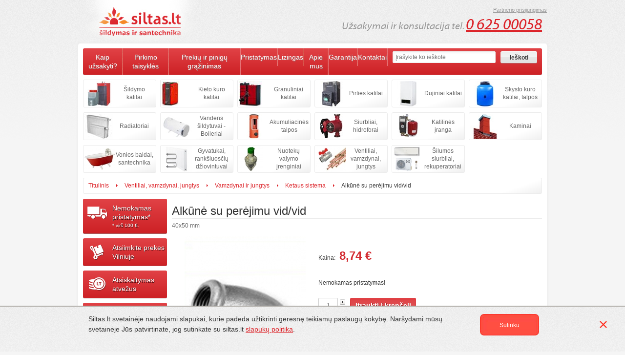

--- FILE ---
content_type: text/html;charset=UTF-8
request_url: https://www.siltas.lt/vamzdynai-ir-jungtys/alkune-su-perejimu-vidvid-20085.html
body_size: 6417
content:
<!DOCTYPE html>
<html lang="lt">
<head>
	<meta charset="utf-8">
	<title>Ketaus Alkūnė su perėjimu vid/vid 40x50 mm | Šiltas.lt</title>
	<link rel="manifest" href="/manifest.json" />
	<meta name="theme-color" content="#DC2127"/>
	<base href="https://www.siltas.lt/" target="_self">

    <!-- Google Tag Manager -->
    <script>(function(w,d,s,l,i){w[l]=w[l]||[];w[l].push({'gtm.start':
                new Date().getTime(),event:'gtm.js'});var f=d.getElementsByTagName(s)[0],
            j=d.createElement(s),dl=l!='dataLayer'?'&l='+l:'';j.async=true;j.src=
            'https://www.googletagmanager.com/gtm.js?id='+i+dl;f.parentNode.insertBefore(j,f);
        })(window,document,'script','dataLayer','GTM-KNHRBD9');</script>
    <!-- End Google Tag Manager -->

	<meta name="description" content="Ketaus jungiamosios dalys yra geležies bei anglies lydinio gaminys. Ketus yra atsparus aukštoms temperatūroms, dideliam slėgiui, deformacijo">
	<meta name="author" content="Business Source">
	<meta name="viewport" content="width=device-width, initial-scale=1, maximum-scale=1">
	
	<meta property="og:title" content="Ketaus Alkūnė su perėjimu vid/vid 40x50 mm | Šiltas.lt" />
    <meta property="og:description" content="Ketaus jungiamosios dalys yra geležies bei anglies lydinio gaminys. Ketus yra atsparus aukštoms temperatūroms, dideliam slėgiui, deformacijo" />
	<meta property="og:type" content="webpage" />
    <!--<meta property="og:url" content="www.siltas.lt/" />-->
    <meta property="og:site_name" content="Siltas.lt" />
	<meta property="og:image" content="https://www.siltas.lt/client/images/logo.png" />

	<link rel="stylesheet" href="client/stylesheets/base.css?ver=1.0.5">
	<link rel="stylesheet" href="client/stylesheets/skeleton.css?ver=1.0.5">
	<link rel="stylesheet" href="client/stylesheets/layout.css?ver=1.0.5">
	
	<!--[if lt IE 9]>
			<script src="http://html5shim.googlecode.com/svn/trunk/html5.js"></script>
		<![endif]-->
	
	<link rel="shortcut icon" href="client/images/favicon.ico">
	<link rel="apple-touch-icon" href="client/images/apple-touch-icon.png">
	<link rel="apple-touch-icon" sizes="72x72" href="client/images/apple-touch-icon-72x72.png">
	<link rel="apple-touch-icon" sizes="114x114" href="client/images/apple-touch-icon-114x114.png">
	
	<script type="text/javascript" src="https://ajax.googleapis.com/ajax/libs/jquery/1.7.2/jquery.min.js"></script>
	<script type="text/javascript" src="https://ajax.googleapis.com/ajax/libs/jqueryui/1.8.18/jquery-ui.min.js"></script>
	
	<script type="text/javascript" src="client/scripts/suggest.js"></script>
	<script type="text/javascript" src="client/scripts/scripts.js"></script>
	<script type="text/javascript" src="client/scripts/jquery.cluetip.all.min.js"></script>
	<script type="text/javascript" src="client/scripts/lightbox.js"></script>
	<script type="text/javascript" src="client/scripts/jquery.cookie.js"></script>
	
	<script type="text/javascript">
	$(function() {
		$('a.gallery').lightBox();
	}); 
	</script>
    <style>
        .matrix {max-width: calc(100% - 10px);overflow: auto;display: block;}
        @media (max-width: 420px) {
            .good-block-related-table td.good-block-related-td {
                display: block;
            }
        }
    </style>
    <meta name="google-site-verification" content="puAWm09xH9kEJN-yX7jrmTS3d41dmw_cm52mqv1hlFg" />
</head><body>
<!-- Google Tag Manager (noscript) -->
<noscript><iframe src="https://www.googletagmanager.com/ns.html?id=GTM-KNHRBD9"
                  height="0" width="0" style="display:none;visibility:hidden"></iframe></noscript>
<!-- End Google Tag Manager (noscript) -->
<header>
  <div class="container top-shaddow">
      <a href="#" class="burger__button" id="burger-button">
          <span class="burger__button__icon"></span>
      </a>
    <div class="five columns logo"><a href="/" title="Šiltas.lt"><img src="client/images/logo.png" width="240" height="88" alt=""></a></div>
      <div class="eleven columns tel">
      <p class="tel">
          <i class="phone-text">Užsakymai ir konsultacija tel. <br class="hide-browser"></i>
          <span><a href="tel:0 625 00058">0 625 00058</a></span>      </p>
    </div>
      <div class="partner_menu">
	<a href="javascript:showPartnersMenuForm();" id="partners_link" >Partnerio prisijungimas</a>
    <form method="post" action="/index.php" id="partners_form" style="display:none;">
		        <input type="hidden" name="customerportal_action" value="login" />
		
		<input type="text" name="login" id="login" placeholder="Prisijungimo vardas" />
		
		<input type="password" name="password" id="password" placeholder="Slaptažodis" />
		<input type="submit" name="submit" value="Prisijungti" class="submit_btn" />
	</form>
</div>	
<script type="text/javascript">
function showPartnersMenuForm(){
	$("#partners_link").hide();
	$("#partners_form").show();
}
</script>      <div class="cart-btn show-mobile-only">
                    <a href="prekiu-krepselis-114.html">
              <img src="client/images/cart.png" style="float:left;" alt="Cart" />
          </a>
      </div>
  </div>
</header><div class="container content">
	<div class="container half-bottom burger main-mobile-navigation show-mobile-only">
    <div class="sixteen columns orange burger__wrapper">
        <div class="menu column hide-mobile">
            <ul class="nav">
                <li><a href="/" class="first">Titulinis</a></li>
                                <li><a href="prekiu-krepselis-114.html">Krepšelis (0)</a></li>
                <li><a href="javascript:document.body.classList.add('open-partners-login');burger.classList.remove('open');document.body.classList.remove('open-main-mobile-navigation');showPartnersMenuForm();">Partnerio prisijungimas</a></li>
                <li><a href="javascript:document.body.classList.add('open-categories-menu');document.body.classList.remove('open-main-mobile-navigation');burger.classList.remove('open');" onclick="">Prekės &rsaquo;</a></li>
                <li><a href="javascript:document.body.classList.add('open-information-menu');">Informacija &rsaquo;</a></li>

            </ul>
        </div>
    </div>
</div>
<div class="container half-bottom burger information-menu">
	<div class="sixteen columns orange burger__wrapper">
	  <div class="menu column hide-mobile">
	    <ul class="nav remove-bottom">
		    					<li><a href="kaip-uzsakyti-2.html" class="" title="">Kaip užsakyti?</a></li>
								<li><a href="pirkimo-taisykles-34270.html" class="" title="">Pirkimo taisyklės</a></li>
								<li><a href="prekiu-ir-pinigu-grazinimas-34269.html" class="" title="">Prekių ir pinigų grąžinimas</a></li>
								<li><a href="pristatymas-3.html" class="" title="">Pristatymas</a></li>
								<li><a href="lizingas-4.html" class="" title="">Lizingas</a></li>
								<li><a href="apie-mus-5.html" class="" title="">Apie mus</a></li>
								<li><a href="garantija-6.html" class="" title="">Garantija</a></li>
								<li><a href="kontaktai-7.html" class="" title="">Kontaktai</a></li>
				    </ul>
	  </div>
	  <div class="search column">
	  	<form method="get" action="index.php">
		    <!--input name="" id="search" type="text" placeholder="Įrašykite ko ieškote" class="search_input" value=""-->
		    
		    <input field="search" suggest_module="products" id="search" name="search" value="" suggest_action="products.suggest_quick" suggest="yes" type="text" class="search_input" autocomplete="off" placeholder="Įrašykite ko ieškote" >
		    
		    <!--a href="javascript:void(0);" onclick="location.href='index.php?search='+$('#search').val()+'&id=184'" class="search_btn">Ieškoti</a-->
		    <input type="submit" value="Ieškoti" class="search_btn" />
		    <input type="hidden" name="id" value="184"/>
		    <div id="suggest_div" style="display: none;"></div>
	    </form>
	  </div>
	</div>
</div>
<script type="text/javascript">
function suggest_callback( obj ){
	if( obj ){
//		$('#search').val( obj.name );
		location.href='index.php?search='+encodeURIComponent(obj.suggest_name)+'&id=184'
	}
}
var burger = document.getElementById("burger-button");

burger.addEventListener("click", (e) => {
    e.preventDefault();
document.body.classList.toggle('open-main-mobile-navigation');
document.body.classList.remove('open-categories-menu');
document.body.classList.remove('open-information-menu');
document.body.classList.remove('open-partners-login');
burger.classList.toggle("open");
});
</script>  
  	<div class="container choose_container hide-mobile categories-menu">
    <div class="close-button" onclick="document.body.classList.remove('open-categories-menu');"></div>
<div class="container list_container">
<div class="choose columns"><a href="katilai-30.html" style="background:url(get.php?i.76:w.62:h.52:v.1) no-repeat 2px center">Šildymo katilai</a></div>	<div class="choose columns"><a href="kieto-kuro-katilai-181.html" style="background:url('get.php?i.34663:w.62:h.52:v.1') no-repeat 2px center">Kieto kuro katilai</a></div>
	<div class="choose columns"><a href="granuliniai-katilai-181.html" style="background:url('get.php?i.34664:w.62:h.52:v.1') no-repeat 2px center">Granuliniai katilai</a></div>
	<div class="choose columns"><a href="pirties-katilai-181.html" style="background:url('get.php?i.21878:w.62:h.52:v.1') no-repeat 2px center">Pirties katilai</a></div>
	<div class="choose columns"><a href="dujiniai-katilai-181.html" style="background:url('get.php?i.21879:w.62:h.52:v.1') no-repeat 2px center">Dujiniai katilai</a></div>
	<div class="choose columns"><a href="skysto-kuro-katilai-181.html" style="background:url('get.php?i.21881:w.62:h.52:v.1') no-repeat 2px center">Skysto kuro katilai, talpos</a></div>



	<div class="choose columns"><a href="radiatoriai-181.html" style="background:url('get.php?i.24863:w.62:h.52:v.1') no-repeat 2px center">Radiatoriai</a></div>
	<div class="choose columns"><a href="vandens-sildytuvai-30.html" style="background:url('get.php?i.80:w.62:h.52:v.1') no-repeat 2px center">Vandens šildytuvai - Boileriai</a></div>
	<div class="choose columns"><a href="akumuliacines-talpos-30.html" style="background:url('get.php?i.78:w.62:h.52:v.1') no-repeat 2px center">Akumuliacinės talpos</a></div>
	<div class="choose columns"><a href="siurbliai-hidroforai-30.html" style="background:url('get.php?i.81:w.62:h.52:v.1') no-repeat 2px center">Siurbliai, hidroforai</a></div>
	<div class="choose columns"><a href="katilines-iranga-30.html" style="background:url('get.php?i.82:w.62:h.52:v.1') no-repeat 2px center">Katilinės įranga</a></div>
	<div class="choose columns"><a href="kaminai-30.html" style="background:url('get.php?i.83:w.62:h.52:v.1') no-repeat 2px center">Kaminai</a></div>
	<div class="choose columns"><a href="vonios-santechnika-30.html" style="background:url('get.php?i.768:w.62:h.52:v.1') no-repeat 2px center">Vonios baldai, santechnika</a></div>
	<div class="choose columns"><a href="dziovintuvai-30.html" style="background:url('get.php?i.3451:w.62:h.52:v.1') no-repeat 2px center">Gyvatukai, rankšluosčių džiovintuvai</a></div>
	<div class="choose columns"><a href="nuoteku-irenginiai-30.html" style="background:url('get.php?i.516:w.62:h.52:v.1') no-repeat 2px center">Nuotekų valymo įrenginiai</a></div>
	<div class="choose columns"><a href="ventiliai-vamzdynai-jungtys-30.html" style="background:url('get.php?i.3453:w.62:h.52:v.1') no-repeat 2px center">Ventiliai, vamzdynai, jungtys</a></div>
	<div class="choose columns"><a href="kondicionieriai-rekuperatoriai-30.html" style="background:url('get.php?i.514:w.62:h.52:v.1') no-repeat 2px center">Šilumos siurbliai, rekuperatoriai</a></div>
  </div>
</div>  <div class="container">
	  <div class="sixteen columns path">
  <a href="https://www.siltas.lt/">Titulinis</a><span class='arrow'></span><a href="https://www.siltas.lt/ventiliai-vamzdynai-jungtys-30.html">Ventiliai, vamzdynai, jungtys</a><span class='arrow'></span><a href="https://www.siltas.lt/vamzdynai-ir-jungtys-181.html">Vamzdynai ir jungtys</a><span class='arrow'></span><a href="https://www.siltas.lt/vamzdynai-ir-jungtys/ketaus-sistema-28.html">Ketaus sistema</a><span class='arrow'></span><span class='active'>Alkūnė su perėjimu vid/vid</span>  </div>
</div>
<div class="container content_container">
  <div class="column side hide-mobile">
		<a href="pristatymas-3.html" class="promotion-block-side red half-bottom hide-mobile extra-side truck">
	    Nemokamas<br />pristatymas*
        <p class="low-price_only_small">* virš 100 ‎€.</p>
	</a>
	<a href="pristatymas-3.html" class="promotion-block-side red half-bottom hide-mobile extra-side cargo">
	  Atsiimkite prekes<br />Vilniuje
	</a>    
	<a href="atsiskaitymas-2212.html" class="promotion-block-side red half-bottom hide-mobile extra-side money">
	  Atsiskaitymas<br />atvežus
	</a>
	<a href="akcija-2213.html" class="promotion-block-side red half-bottom hide-mobile extra-side exclamation">
	  Akcija galioja iki:<br /><span>2026.01.31</span>
	</a>    

		<!--div class="promotion-block-side grey half-bottom">
	  <!--div class="cart-side">
	    <p>Jus neturite prekių<br>
	      savo krepšelyje.</p>
	  </div>
	</div-->
		
	<div style='width:padding:40px 0 40px 10px;' class="promotion-block-side	half-bottom hide-mobile exclamation">
    <img src="/img/dangucentras.png"/>
       </div>  

    


		<script type="text/javascript">

		function filterForm_202(){
			manufacturers = '[';
			prefix = '';
			
			$(".checkbox_manufacturer_202").each( function(){
			
				if( $(this).is(':checked') ){
					manufacturers += prefix + $(this).val();
					prefix = ',';
				}
			
			});
			
			manufacturers += ']';
			
			extra_params = '';
						
			location.href = 'index.php?id=28&category_id=202&client_ids='+manufacturers+extra_params;
		}
		
		</script>
		
			<h4>Gamintojas</h4>
		    <ul class="half-bottom product-element">
		      					<li>
		        		<input class="checkbox_manufacturer_202" type="checkbox" value="24707">
		        		<a href="vamzdynai-ir-jungtys/daugiasluoksnis-vamzdis-28.html">Daugiasluoksnis vamzdis</a>
		        	</li>
		      					<li>
		        		<input class="checkbox_manufacturer_202" type="checkbox" value="203">
		        		<a href="vamzdynai-ir-jungtys/verziama-sistema-28.html">Veržiama sistema</a>
		        	</li>
		      					<li>
		        		<input class="checkbox_manufacturer_202" type="checkbox" value="204">
		        		<a href="vamzdynai-ir-jungtys/presuojama-sistema-28.html">Presuojama sistema</a>
		        	</li>
		      					<li>
		        		<input class="checkbox_manufacturer_202" type="checkbox" value="205">
		        		<a href="vamzdynai-ir-jungtys/vario-sistema-28.html">Vario sistema</a>
		        	</li>
		      					<li>
		        		<input class="checkbox_manufacturer_202" type="checkbox" value="206">
		        		<a href="vamzdynai-ir-jungtys/kanalizacijos-sistema-28.html">Kanalizacijos sistema</a>
		        	</li>
		      					<li>
		        		<input class="checkbox_manufacturer_202" type="checkbox" value="207">
		        		<a href="vamzdynai-ir-jungtys/ketaus-sistema-28.html">Ketaus sistema</a>
		        	</li>
		      					<li>
		        		<input class="checkbox_manufacturer_202" type="checkbox" value="208">
		        		<a href="vamzdynai-ir-jungtys/ppr-vandentiekio-sist-28.html">PPR plastikinio vamzdyno sistema</a>
		        	</li>
		      					<li>
		        		<input class="checkbox_manufacturer_202" type="checkbox" value="209">
		        		<a href="vamzdynai-ir-jungtys/zalvarines-jugtys-28.html">Žalvarinės jungtys (fitingai)</a>
		        	</li>
		      					<li>
		        		<input class="checkbox_manufacturer_202" type="checkbox" value="210">
		        		<a href="vamzdynai-ir-jungtys/lauko-vandentiekio-sistema-28.html">Lauko vandentiekio sistema</a>
		        	</li>
		      					<li>
		        		<input class="checkbox_manufacturer_202" type="checkbox" value="211">
		        		<a href="vamzdynai-ir-jungtys/drenazo-sistema-28.html">Drenažo sistema</a>
		        	</li>
		      		    </ul>
		    
		    <a href="javascript:void(0);" onclick="filterForm_202();" class="filter">Filtruoti</a>
		    <hr class="half-bottom">
		    
		    	
	
  </div>
  <div itemscope itemtype="http://schema.org/Product" class="column good half-bottom">
   <h1 itemprop="name" class="hide-mobile">Alkūnė su perėjimu vid/vid</h1>
   <p itemprop="description" class="short_desc half-bottom hide-mobile">40x50 mm</p>    
    
    	
    
    <div class="clearfix">
                <a href="https://www.siltas.lt/images/20075/800/600/alkune-su-perejimu-ketus-jpg" class="good_image gallery" title="Alkūnė su perėjimu vid/vid">
            <img itemprop="image" src="https://www.siltas.lt/images/20075/248/374/alkune-su-perejimu-ketus-jpg" alt="Alkūnė su perėjimu vid/vid">
        </a>
                        <div class="good_info add-bottom">
            <div itemprop="offers" itemscope itemtype="http://schema.org/Offer" class="price_cont half-bottom">Kaina: <span itemprop="price" class="price"><span>8,74</span>&nbsp;€</span></div>
                        <p class="delivery">              Nemokamas pristatymas!</p>
                        <input type="text" maxlength="3" value="1" onfocus="if (this.value=='1') this.value=''" onblur="if (this.value=='') this.value='1'" class="quantity" id="quantity" />
            <div class="plusminus">
                <a href="javascript:void(0);" onclick="addOneQuantity('quantity');"><img src="client/images/plus.png" /></a>
                <a href="javascript:void(0);" onclick="removeOneQuantity('quantity');"><img src="client/images/minus.png" /></a>
            </div>
            <a href="javascript:void(0);" onclick="location.href='https://www.siltas.lt/index.php?action=add-and-refresh&amp;product_id=20085&amp;quantity='+$('#quantity').val();" class="good_addcart" rel="nofollow">Įtraukti į krepšelį</a>
        </div>                      
      
        
        
  </div>
    
            <h2>Aprašymas:</h2>
        <div class="description add-bottom clearfix">
          <p style="text-align: justify;">Ketaus jungiamosios dalys yra geležies bei anglies lydinio gaminys. Ketus yra atsparus auk&scaron;toms temperatūroms, dideliam slėgiui, deformacijoms, korozijai ir yra ilgaamžis, todėl ketaus jungiamosios dalys daugiausia naudojamos katilinėse bei ten, kur siekiama patvaraus bei patikimo sujungimo.</p>        </div>
		
    					
    <h2>Techniniai parametrai:</h2>
        <div class="description add-bottom">
      <table>
      	    		<tr>
            	<th scope="row">Diametras:</th>
            	<td>
            		            		40x50 mm </td>
          	</tr>
    	    		<tr>
            	<th scope="row">Sriegis:</th>
            	<td>
            		            		Vidus/vidus </td>
          	</tr>
    	    		<tr>
            	<th scope="row">Medžiaga:</th>
            	<td>
            		            		Ketus </td>
          	</tr>
    	      </table>
          </div>
				

            <h2 class="half-bottom hide-mobile">Susijusios prekės:</h2>
        <div class="column releated-block hide-mobile">
      <a href="vamzdynai-ir-jungtys/sandarinimo-pasta-unipak-16867.html" class="logo_image" style="background:url('https://www.siltas.lt/images/16871/110/90/unipu-jpg') no-repeat center center"></a>
      <h3><a href="vamzdynai-ir-jungtys/sandarinimo-pasta-unipak-16867.html">Sandarinimo pasta „Unipak“</a></h3>
      <p class="short_desc remove-bottom">250g</p>
      <div class="price_cont half-bottom"><span class="price">3,99 ‎€</span><span class="old_price">4,34 ‎€</span></div>
      <a href="javascript:void(0);" onclick="location.href='https://www.siltas.lt/index.php?action=add-and-refresh&amp;product_id=16867&amp;quantity='+$('#quantity_16867').val();" class="releated_addcart" rel="nofollow"></a>
      <div class="plusminus_releated">
                            <a href="javascript:void(0);" onclick="addOneQuantity('quantity_16867');"><img src="client/images/plus.png" /></a>
                            <a href="javascript:void(0);" onclick="removeOneQuantity('quantity_16867');"><img src="client/images/minus.png" /></a>
      </div>
      <input type="text" maxlength="3" value="1" onfocus="if (this.value=='1') this.value=''" onblur="if (this.value=='') this.value='1'" class="quantity_releated" id="quantity_16867">
    </div>
        <div class="column releated-block hide-mobile">
      <a href="vamzdynai-ir-jungtys/linines-pakulos-unipak-19939.html" class="logo_image" style="background:url('https://www.siltas.lt/images/19941/110/90/linai-jpg') no-repeat center center"></a>
      <h3><a href="vamzdynai-ir-jungtys/linines-pakulos-unipak-19939.html">Lininės pakulos (UNIPAK)</a></h3>
      <p class="short_desc remove-bottom">100 g</p>
      <div class="price_cont half-bottom"><span class="price">0,90 ‎€</span><span class="old_price">1,16 ‎€</span></div>
      <a href="javascript:void(0);" onclick="location.href='https://www.siltas.lt/index.php?action=add-and-refresh&amp;product_id=19939&amp;quantity='+$('#quantity_19939').val();" class="releated_addcart" rel="nofollow"></a>
      <div class="plusminus_releated">
                            <a href="javascript:void(0);" onclick="addOneQuantity('quantity_19939');"><img src="client/images/plus.png" /></a>
                            <a href="javascript:void(0);" onclick="removeOneQuantity('quantity_19939');"><img src="client/images/minus.png" /></a>
      </div>
      <input type="text" maxlength="3" value="1" onfocus="if (this.value=='1') this.value=''" onblur="if (this.value=='') this.value='1'" class="quantity_releated" id="quantity_19939">
    </div>
        <div class="column releated-block hide-mobile">
      <a href="vamzdynai-ir-jungtys/vamzdis-juodas-19937.html" class="logo_image" style="background:url('https://www.siltas.lt/images/19753/110/90/plieniniai-vamzdziai-jpg') no-repeat center center"></a>
      <h3><a href="vamzdynai-ir-jungtys/vamzdis-juodas-19937.html">Vamzdis juodas</a></h3>
      <p class="short_desc remove-bottom">40</p>
      <div class="price_cont half-bottom"><span class="price">5,15 ‎€</span><span class="old_price">0,00 ‎€</span></div>
      <a href="javascript:void(0);" onclick="location.href='https://www.siltas.lt/index.php?action=add-and-refresh&amp;product_id=19937&amp;quantity='+$('#quantity_19937').val();" class="releated_addcart" rel="nofollow"></a>
      <div class="plusminus_releated">
                            <a href="javascript:void(0);" onclick="addOneQuantity('quantity_19937');"><img src="client/images/plus.png" /></a>
                            <a href="javascript:void(0);" onclick="removeOneQuantity('quantity_19937');"><img src="client/images/minus.png" /></a>
      </div>
      <input type="text" maxlength="3" value="1" onfocus="if (this.value=='1') this.value=''" onblur="if (this.value=='') this.value='1'" class="quantity_releated" id="quantity_19937">
    </div>
        <div class="column releated-block hide-mobile">
      <a href="vamzdynai-ir-jungtys/vamzdis-juodas-19938.html" class="logo_image" style="background:url('https://www.siltas.lt/images/19753/110/90/plieniniai-vamzdziai-jpg') no-repeat center center"></a>
      <h3><a href="vamzdynai-ir-jungtys/vamzdis-juodas-19938.html">Vamzdis juodas</a></h3>
      <p class="short_desc remove-bottom">50</p>
      <div class="price_cont half-bottom"><span class="price">8,27 ‎€</span><span class="old_price">0,00 ‎€</span></div>
      <a href="javascript:void(0);" onclick="location.href='https://www.siltas.lt/index.php?action=add-and-refresh&amp;product_id=19938&amp;quantity='+$('#quantity_19938').val();" class="releated_addcart" rel="nofollow"></a>
      <div class="plusminus_releated">
                            <a href="javascript:void(0);" onclick="addOneQuantity('quantity_19938');"><img src="client/images/plus.png" /></a>
                            <a href="javascript:void(0);" onclick="removeOneQuantity('quantity_19938');"><img src="client/images/minus.png" /></a>
      </div>
      <input type="text" maxlength="3" value="1" onfocus="if (this.value=='1') this.value=''" onblur="if (this.value=='') this.value='1'" class="quantity_releated" id="quantity_19938">
    </div>
      </div>
</div>  <div class="container">
    <div class="sixteen columns nav-bottom">
    			<a href="atsiskaitymas-2212.html" class="first" title="Atsiskaitymas">Atsiskaitymas</a>
				<a href="kaip-uzsakyti-2.html" class="" title="Kaip užsakyti?">Kaip užsakyti?</a>
				<a href="pirkimo-taisykles-34270.html" class="" title="Pirkimo taisyklės">Pirkimo taisyklės</a>
				<a href="prekiu-ir-pinigu-grazinimas-34269.html" class="" title="Prekių ir pinigų grąžinimas">Prekių ir pinigų grąžinimas</a>
				<a href="pristatymas-3.html" class="" title="Pristatymas">Pristatymas</a>
				<a href="lizingas-4.html" class="" title="Lizingas">Lizingas</a>
				<a href="apie-mus-5.html" class="" title="Apie mus">Apie mus</a>
				<a href="garantija-6.html" class="" title="Garantija">Garantija</a>
				<a href="kontaktai-7.html" class="" title="Kontaktai">Kontaktai</a>
				<a href="akcija-2213.html" class="" title="Akcija">Akcija</a>
				<a href="granuliniai-katilai-ir-ju-ypatybes-22792.html" class="" title="Granuliniai katilai ir jų ypatybės">Granuliniai katilai ir jų ypatybės</a>
				<a href="katilai-ir-zymiausi-ju-gamintojai-22793.html" class="" title="Katilai ir žymiausi jų gamintojai">Katilai ir žymiausi jų gamintojai</a>
				<a href="kieto-kuro-katilai-ir-kietasis-kuras-22794.html" class="" title="Kieto kuro katilai ir kietasis kuras">Kieto kuro katilai ir kietasis kuras</a>
				<a href="sildymo-katilai-kaip-issirinkti-22795.html" class="" title="Šildymo katilai. Kaip išsirinkti?">Šildymo katilai. Kaip išsirinkti?</a>
				<a href="privatumo-politika-23314.html" class="" title="Privatumo politika">Privatumo politika</a>
	  </div>
</div>  
</div>
<footer>
  <div class="container footer">
    <div class="eight columns">
      <p>© 2026 Visos teisės saugomos UAB "Visi katilai" <a href="mailto:info@siltas.lt">info@siltas.lt</a></p>
    </div>
  </div>
    <div class="cookies-policy" id="cookieBar" style="display: block;">
	<div class="wrapper-bottom">
		<p>Siltas.lt svetainėje naudojami slapukai, kurie padeda užtikrinti geresnę teikiamų paslaugų kokybę. Naršydami mūsų svetainėje Jūs patvirtinate, jog sutinkate su siltas.lt <a href="https://www.siltas.lt/privatumo-politika-23314.html">slapukų politika</a>.</p>
		<a class="cookies-agree" title="Sutinku su siltas.lt slapukų politika" onclick="agreeCookiePolicy();"><span>Sutinku</span></a>
	</div>
	<a href="#" class="cookies-close" title="Uždaryti" onclick="closeCookieBar();return false;"></a>
    <script>
        function closeCookieBar(){$('#cookieBar').fadeOut();}
        function agreeCookiePolicy(){$.ajax({url: "/set_cookie.php"}).done(function(){$('#cookieBar').fadeOut();});}
    </script>
  </div>
</footer>
<script type="text/javascript">
    if('serviceWorker' in navigator) {
        navigator.serviceWorker.register('/sw.js');
    }
</script></body>
</html>

--- FILE ---
content_type: text/css
request_url: https://www.siltas.lt/client/stylesheets/base.css?ver=1.0.5
body_size: 3533
content:
/* #Reset & Basics
================================================== */
html, body, div, span, applet, object, iframe, h1, h2, h3, h4, h5, h6, p, blockquote, pre, a, abbr, acronym, address, big, cite, code, del, dfn, em, img, ins, kbd, q, s, samp, small, strike, strong, sub, sup, tt, var, b, u, i, center, dl, dt, dd, ol, ul, li, fieldset, form, label, legend, table, caption, tbody, tfoot, thead, tr, th, td, article, aside, canvas, details, embed, figure, figcaption, footer, header, hgroup, menu, nav, output, ruby, section, summary, time, mark, audio, video {
	margin: 0;
	padding: 0;
	border: 0;
	font-size: 100%;
	font: inherit;
	vertical-align: baseline;
}
article, aside, details, figcaption, figure, footer, header, hgroup, menu, nav, section {
	display: block;
}
body {
	line-height: 1;
}
ol, ul {
	list-style: none;
}
blockquote, q {
	quotes: none;
}
blockquote:before, blockquote:after,  q:before, q:after {
	content: '';
	content: none;
}
table {
	border-collapse: collapse;
	border-spacing: 0;
}
/* #Basic Styles
================================================== */
body {
	background: url(../images/bg.png) repeat-x #F5F5F5 center top;
	font: 12px/21px Arial, Helvetica, sans-serif;
	color: #333;
	-webkit-font-smoothing: antialiased; /* Fix for webkit rendering */
	-webkit-text-size-adjust: 100%;
}
/* #Typography
================================================== */
h1, h2, h3, h4, h5, h6 {
	color: #333;
	font-family: Arial, Helvetica, sans-serif;
	font-weight: normal;
}
h1 a, h2 a, h3 a, h4 a, h5 a, h6 a {
	font-weight: inherit;
}
h1 {
	font-size: 46px;
	line-height: 50px;
	margin-bottom: 14px;
}
h2 {
	font-size: 35px;
	line-height: 40px;
	margin-bottom: 10px;
}
h3 {
	font-size: 28px;
	line-height: 34px;
	margin-bottom: 8px;
}
h4 {
	font-size: 21px;
	line-height: 30px;
	margin-bottom: 4px;
}
h5 {
	font-size: 17px;
	line-height: 24px;
}
h6 {
	font-size: 14px;
	line-height: 21px;
}
.subheader {
	color: #777;
}
p {
	margin: 0 0 20px 0;
}
p img {
	margin: 0;
}
p.lead {
	font-size: 21px;
	line-height: 27px;
	color: #777;
}
em {
	font-style: italic;
}
strong {
	font-weight: bold;
}
small {
	font-size: 80%;
}
/*	Blockquotes  */
blockquote, blockquote p {
	font-size: 17px;
	line-height: 24px;
	color: #777;
	font-style: italic;
}
blockquote {
	margin: 0 0 20px;
	padding: 9px 20px 0 19px;
	border-left: 1px solid #ddd;
}
blockquote cite {
	display: block;
	font-size: 12px;
	color: #555;
}
blockquote cite:before {
	content: "\2014 \0020";
}
blockquote cite a, blockquote cite a:visited, blockquote cite a:visited {
	color: #555;
}
hr {
	border: solid #ddd;
	border-width: 1px 0 0;
	clear: both;
	margin: 10px 0 30px;
	height: 0;
}
/* #Links
================================================== */
a, a:visited {
	color: #DC2127;
	text-decoration: underline;
	outline: 0;
}
a:hover, a:focus {
	color: #DC2127;
}
p a, p a:visited {
	line-height: inherit;
}
/* #Lists
================================================== */
ul, ol {
	margin-bottom: 20px;
}
ul {
	list-style: none outside;
}
ol {
	list-style: decimal;
}
ol, ul.square, ul.circle, ul.disc {
	margin-left: 30px;
}
ul.square {
	list-style: square outside;
}
ul.circle {
	list-style: circle outside;
}
ul.disc {
	list-style: disc outside;
}
ul ul, ul ol,  ol ol, ol ul {
	margin: 4px 0 5px 30px;
	font-size: 90%;
}
ul ul li, ul ol li,  ol ol li, ol ul li {
	margin-bottom: 6px;
}
li {
	line-height: 18px;
	margin-bottom: 12px;
}
ul.large li {
	line-height: 21px;
}
li p {
	line-height: 21px;
}
/* #Images
================================================== */

img.scale-with-grid {
	max-width: 100%;
	height: auto;
}
/* #Buttons
================================================== */

.button,  button,  input[type="submit"],  input[type="reset"],  input[type="button"] {
	background: #eee; /* Old browsers */
	background: #eee -moz-linear-gradient(top, rgba(255,255,255,.2) 0%, rgba(0,0,0,.2) 100%); /* FF3.6+ */
	background: #eee -webkit-gradient(linear, left top, left bottom, color-stop(0%, rgba(255,255,255,.2)), color-stop(100%, rgba(0,0,0,.2))); /* Chrome,Safari4+ */
	background: #eee -webkit-linear-gradient(top, rgba(255,255,255,.2) 0%, rgba(0,0,0,.2) 100%); /* Chrome10+,Safari5.1+ */
	background: #eee -o-linear-gradient(top, rgba(255,255,255,.2) 0%, rgba(0,0,0,.2) 100%); /* Opera11.10+ */
	background: #eee -ms-linear-gradient(top, rgba(255,255,255,.2) 0%, rgba(0,0,0,.2) 100%); /* IE10+ */
	background: #eee linear-gradient(top, rgba(255,255,255,.2) 0%, rgba(0,0,0,.2) 100%); /* W3C */
	border: 1px solid #aaa;
	border-top: 1px solid #ccc;
	border-left: 1px solid #ccc;
	-moz-border-radius: 3px;
	-webkit-border-radius: 3px;
	border-radius: 3px;
	color: #444;
	display: inline-block;
	font-size: 11px;
	font-weight: bold;
	text-decoration: none;
	text-shadow: 0 1px rgba(255, 255, 255, .75);
	cursor: pointer;
	margin-bottom: 20px;
	line-height: normal;
	padding: 8px 10px;
	font-family: "HelveticaNeue", "Helvetica Neue", Helvetica, Arial, sans-serif;
}
.button:hover,  button:hover,  input[type="submit"]:hover,  input[type="reset"]:hover,  input[type="button"]:hover {
	color: #222;
	background: #ddd; /* Old browsers */
	background: #ddd -moz-linear-gradient(top, rgba(255,255,255,.3) 0%, rgba(0,0,0,.3) 100%); /* FF3.6+ */
	background: #ddd -webkit-gradient(linear, left top, left bottom, color-stop(0%, rgba(255,255,255,.3)), color-stop(100%, rgba(0,0,0,.3))); /* Chrome,Safari4+ */
	background: #ddd -webkit-linear-gradient(top, rgba(255,255,255,.3) 0%, rgba(0,0,0,.3) 100%); /* Chrome10+,Safari5.1+ */
	background: #ddd -o-linear-gradient(top, rgba(255,255,255,.3) 0%, rgba(0,0,0,.3) 100%); /* Opera11.10+ */
	background: #ddd -ms-linear-gradient(top, rgba(255,255,255,.3) 0%, rgba(0,0,0,.3) 100%); /* IE10+ */
	background: #ddd linear-gradient(top, rgba(255,255,255,.3) 0%, rgba(0,0,0,.3) 100%); /* W3C */
	border: 1px solid #888;
	border-top: 1px solid #aaa;
	border-left: 1px solid #aaa;
}
.button:active,  button:active,  input[type="submit"]:active,  input[type="reset"]:active,  input[type="button"]:active {
	border: 1px solid #666;
	background: #ccc; /* Old browsers */
	background: #ccc -moz-linear-gradient(top, rgba(255,255,255,.35) 0%, rgba(10,10,10,.4) 100%); /* FF3.6+ */
	background: #ccc -webkit-gradient(linear, left top, left bottom, color-stop(0%, rgba(255,255,255,.35)), color-stop(100%, rgba(10,10,10,.4))); /* Chrome,Safari4+ */
	background: #ccc -webkit-linear-gradient(top, rgba(255,255,255,.35) 0%, rgba(10,10,10,.4) 100%); /* Chrome10+,Safari5.1+ */
	background: #ccc -o-linear-gradient(top, rgba(255,255,255,.35) 0%, rgba(10,10,10,.4) 100%); /* Opera11.10+ */
	background: #ccc -ms-linear-gradient(top, rgba(255,255,255,.35) 0%, rgba(10,10,10,.4) 100%); /* IE10+ */
	background: #ccc linear-gradient(top, rgba(255,255,255,.35) 0%, rgba(10,10,10,.4) 100%); /* W3C */
}
.button.full-width,  button.full-width,  input[type="submit"].full-width,  input[type="reset"].full-width,  input[type="button"].full-width {
	width: 100%;
	padding-left: 0 !important;
	padding-right: 0 !important;
	text-align: center;
}

	/* Fix for odd Mozilla border & padding issues */
	button::-moz-focus-inner,  input::-moz-focus-inner {
 border: 0;
 padding: 0;
}
/* #Forms
================================================== */

form {
	margin-bottom: 20px;
}
fieldset {
	margin-bottom: 20px;
}
input[type="text"],  input[type="password"],  input[type="email"],  textarea,  select {
	border: 1px solid #ccc;
	padding: 6px 4px;
	outline: none;
	-moz-border-radius: 2px;
	-webkit-border-radius: 2px;
	border-radius: 2px;
	font: 12px Arial;
	color: #777;
	margin: 0;
	width: 210px;
	max-width: 100%;
	display: block;
	margin-bottom: 20px;
	background: #fff;
}
select {
	padding: 0;
}
input[type="text"]:focus,  input[type="password"]:focus,  input[type="email"]:focus,  textarea:focus {
	border: 1px solid #aaa;
	color: #444;
	-moz-box-shadow: 0 0 3px rgba(0,0,0,.2);
	-webkit-box-shadow: 0 0 3px rgba(0,0,0,.2);
	box-shadow: 0 0 3px rgba(0,0,0,.2);
}
textarea {
	min-height: 60px;
}
label,  legend {
	display: block;
	font-weight: bold;
	font-size: 12px;
}
select {
	width: 220px;
}
input[type="checkbox"] {
	display: inline;
}
label span,  legend span {
	font-weight: normal;
	font-size: 13px;
	color: #444;
}
/* #Misc
================================================== */
.remove-bottom {
	margin-bottom: 0 !important;
}
.half-bottom {
	margin-bottom: 10px !important;
}
.add-bottom {
	margin-bottom: 20px !important;
}
.column .tekste{
    margin-top: -10px;
	font-size: 20px!important;
    border-radius: 0px!important;
	font-size: 20px!important;
    color: #000!important;
	text-shadow: none!important;
    padding: 5px 0px!important;
	box-shadow: none!important;
    margin-left: 0px !important;
	background:none!important;
}
.column h3{font-size: 19px;margin-bottom:0px;}
.cookies-policy{position:fixed;width:100%;bottom:0;background: url(../images/bg.png) repeat-x #F5F5F5 center top;border-top:2px solid #b2afaa;text-align:center;}
.cookies-policy .wrapper-bottom{margin:15px auto;max-width:948px;width:100%;display:inline-block;vertical-align:middle;}
.cookies-policy p{display:inline-block;float:left;max-width:780px;margin-right:15px;text-align:left;margin-left:15px;font-size:14px;}
.cookies-policy .cookies-agree{display:inline-block;float:right;color:#fff;background:url(../images/cookies_agree_bg.png) no-repeat;height:44px;margin-right:10px;cursor:pointer;}
.cookies-policy .cookies-agree span{display:inline-block;float:right;color:#fff;background:url(../images/cookies_agree_bg_right.png) no-repeat top right;padding:13px 40px 16px;}
.cookies-policy .cookies-close{position:absolute;right:0;top:29px;background:url(../images/cookies_close.png) no-repeat;height:22px;width:22px;margin-right:30px;}

img {max-width:100%;height:auto;}
.burger__button {display:none;}

@media(max-width:420px){
.cookies-policy p{margin-right:35px;}
.cookies-policy .cookies-agree{margin-right:20px;}
.cookies-policy .cookies-close{top: 10px;margin-right:10px;}
body{width:calc(100% - 20px)!important;margin:0 10px!important;}
header .container, .container, .five.columns, .eleven.columns, .choose_container, .promotion_container, .list_container, .container .sixteen.columns, .container .menu.column, .container .goods-list.column, .cart_info textarea{width:100%!important;}
.five.columns, .eleven.columns, .container .columns{margin:0px!important;}
.container .search.column{display:none!important;}
header .tel{width:100%!important;margin:0 auto!important;padding-top:0!important;}
.list-block{background:none!important;}
.container .list-block.column{width:97%!important;  height: auto!important;}
.container .choose.columns, .container .promotion-block.column, .container .promotion-block.column, .container .promotion-block.column{width:97%!important;}
.nav li{width:100%!important;float:none!important;display:block!important;}
.partner_menu{top:-10px!important;}
.promotion_container{margin-top:10px!important;}
.container .good.column{width:95%!important;}
.container .side.column{width:96%!important;margin-top: 10px!important;}
.logo-block{width:89%!important;}
.top-shaddow{margin-bottom:10px!important;}
.good .good_info{margin-left:0px!important;}
.good .good_image{width:100%!important;height: auto!important;}
.releated-block{width:100%!important;padding:0px!important;overflow: visible!important;}
.releated-block h3{width:100%!important;margin-left:0px!important;}
.releated-block .price_cont{margin-left:0px!important;margin-top: 40px!important;}
.releated-block .short_desc{width:90%!important;overflow: visible;margin-left:0px!important;text-align:right!important;position:absolute!important;}
.releated-block h3 a{white-space:normal;}
.cart_info tr td, .cart_table tr td{width:93%!important;display:block!important;float:none!important;}
.cart_table tr th{display:none!important;}
.reload a, .product_delete a{float:right!important;}
.nav-bottom a{line-height: 30px!important;}
.nav li a{padding: 5px 2px 0px 0px!important;}

.good-block-related-table td.good-block-related-td {display:block;}

	.burger {
		position: fixed!important;
		z-index:1000001;
		top: 0;
		left: 0;
		right: 0;
		width: 100%;
		height: 0;
		overflow: hidden;
	}
	body.open-main-mobile-navigation .main-mobile-navigation { height:auto; }
	body.open-information-menu .information-menu { height:auto; }
    body.open-information-menu .main-mobile-navigation { height:0; }
    .burger__wrapper {
		transition: all 0.5s linear;
		background: rgba(33, 150, 243, 0.8);
		z-index: 1049;
	}
	.burger__button {
		display: block;
        position: relative;
		background: transparent;
		width: 20px;
		height: 20px;
        flex-shrink: 0;
		border-radius: 50%;
		text-align: center;
		vertical-align: middle;
		transition: all 0.5s ease;
		z-index: 1000003;
	}
	.close-button,
	.burger__button__icon {
		display: inline-block;
		position: absolute;
		background: #CD2125;
		margin: 0 auto;
		width: 20px;
		height: 2.5px;
		top: 50%;
		left: 0;
		right: 0;
		transition: all 0.4s ease 0.1s;
		transform: translateY(-1.25px);
	}
	.close-button:before,
	.close-button:after,
	.burger__button__icon:before,
	.burger__button__icon:after {
		content: "";
		position: absolute;
		margin: 0 auto;
		background: #CD2125;
		width: 20px;
		height: 2.5px;
		left: 0;
		right: 0;
		transition: all 0.4s ease 0.1s;
	}
	.burger__button__icon:before {
		bottom: 8px;
	}
	.burger__button__icon:after {
		top: 8px;
	}
    .burger__button.open {
        position:fixed;
    }
	.close-button,
	.burger__button.open .burger__button__icon {
		background: transparent;
	}
	.burger__button.open .burger__button__icon:before,
	.burger__button.open .burger__button__icon:after {
		background: #fff;
		transform-origin: 0 50%;
		width: 25.61249695px;
	}
	.close-button:before,
	.burger__button.open .burger__button__icon:before {
		transform: rotateZ(0.67474094rad);
	}
	.close-button:after,
	.burger__button.open .burger__button__icon:after {
		transform: rotateZ(-0.67474094rad);
	}
	.close-button {
		position:fixed;
		top: 32px;
		right: 20px;
		left: unset;
	}
	.categories-menu .close-button { display: none; }
	.open-categories-menu .categories-menu .close-button { display: block; }
	.burger__menu {
		display: flex;
		flex-flow: row wrap;
		jusitify-content: center;
		align-items: stretch;
		list-style-type: none;
		width: 100%;
		margin: 0 auto;
		padding: 0;
		heigth: 0;
		overflow: hidden;
	}
	.burger__menu > li {
		display: block;
		flex: 1;
		text-align: center;
		position: relative;
		margin: auto;
	}
	.burger__menu a {
		display: block;
		text-decoration: none;
		color: #fff;
		padding: 15px;
		font-size: 1.25rem;
		font-family: Arial, "san-serif";
		font-weight: normal;
		border: 1px solid transparent;
		padding-left: 0;
		transition: all 0.4s ease;
	}
	.burger__menu a:hover {
		border: 1px solid #fff;
	}
}











--- FILE ---
content_type: application/javascript
request_url: https://www.siltas.lt/client/scripts/scripts.js
body_size: -46
content:
function addOneQuantity( container ){
	setQuantity( container, parseInt($("#"+container).val(),10) + 1 );
}

function removeOneQuantity( container ){
	setQuantity( container, parseInt($("#"+container).val(),10) - 1 );
}

function setQuantity( container, q ){
	if( q <= 0 ) q = 1;
	$("#"+container).val( q );
}

--- FILE ---
content_type: application/javascript
request_url: https://www.siltas.lt/client/scripts/suggest.js
body_size: 893
content:
var suggest_timeout;
var suggest_selected = -1;
	
$(document).ready( function(){

	$("input[suggest='yes']").keydown( function( event ){
		var _this = this;
	
		var code = event.which;
	
		// set position
		offset = $(this).offset();
		// fix offset
		offset.top = parseInt( offset.top + $(this).height() );
//		$("#suggest_div").css({ 'left': offset.left + 'px', 'top': offset.top + 'px', 'width': $(this).width() + 'px' });
		
		if(code == 40){
			suggest_selected = suggest_selected + 1;
			setActiveSuggestLink();
		}
	
		if(code == 38){
			suggest_selected = suggest_selected - 1;
			setActiveSuggestLink();    
		}
	
		if( code == 13 ){
			if( suggest_selected >= 0 ){
				suggestLinkClicked( $(".suggest_div a:eq("+ suggest_selected +")") );
			}
		}
		
		if(code && code != 37 && code != 38 && code != 39 && code != 40 && code != 13 && code != 9 && code != 27 && code != 20 && code != 20 && code != 16 && code != 17 && code != 91 && code != 18 && code != 92 && code != 93 && code != 36 && code != 35 && code != 34 && code != 33 && code != 0){
	
			module = $(_this).attr("suggest_module");
			action = $(_this).attr("suggest_action");
			query = $(_this).attr("suggest_query");
			
			if( query ){
				eval( "suggest_query = '" + query + "'" ); 
			}else{
				suggest_query = '1=1';
			}
			
			$("#suggest_div").show().html('<div class="suggest_loader"></div>');
			
			try {
				window.clearTimeout(suggest_timeout);
			} catch(e){}
			
			suggest_timeout = setTimeout(function(){
				suggest_selected = -1;
				$.ajax({
					url: "rpc.php?module="+module+"&action="+action+"&search="+$(_this).val()+"&"+suggest_query,
					success: function(data) {
						suggest_callback(null, action);
						if( !data ){
							$("#suggest_div").hide();
						}else{
							$("#suggest_div").html(data);
						}
					}
				});
			}, 250);
			
		}
	});
	
	$("input[suggest='yes']").change( function(){
		suggest_timeout = setTimeout(function(){
			$("#suggest_div").html("").hide();
			suggest_selected = -1;
		}, 250 );
	});
	
	
	// time functions
	$("input[time='yes']").focus( function(){
		// set position
		offset = $(this).offset();
		// fix offset
		offset.top = parseInt( offset.top + $(this).height() );
		$("#suggest_div").css({ 'left': offset.left + 'px', 'top': offset.top + 'px', 'width': $(this).width() + 'px' });
		
		field_id = $(this).attr('field');
		
		div_html = '';
		
		for( i = 8; i <= 20; i++ ){
			div_html += '<div class="suggest_div"><a href="javascript:void(0)" onclick="setTime(\''+field_id+'\', \''+i+':00\');">'+i+':00</a></div>';
			div_html += '<div class="suggest_div"><a href="javascript:void(0)" onclick="setTime(\''+field_id+'\', \''+i+':30\');">'+i+':30</a></div>';
		}
		
			
		
		
		setTimeout( function(){
			$("#suggest_div").html( div_html ).show();
		}, 110);
	});
	
	$("input[time='yes']").blur( function(){
		
		setTimeout( function(){
			$("#suggest_div").html( "" ).hide();	
		}, 100);
	});

	
});

function setActiveSuggestLink(){
	links_length = $(".suggest_div a").length;

	if( suggest_selected < 0 ) suggest_selected = 0;
	if( suggest_selected >= links_length ) suggest_selected = links_length - 1;

	$(".suggest_div a").removeClass("active");
	$(".suggest_div a:eq("+ suggest_selected +")").addClass("active");	
}

function suggestLinkClicked( _this ){
	json_string = $(_this).attr("object");
	eval("object = "+json_string);
	suggest_callback(object, $(_this).attr("rel"));
}

function setTime( id, val ){
	$("*[field='"+ id +"']").val( val ).change();
	setTimeout( function(){
		$("#suggest_div").html( "" ).hide();	
	}, 100);
	
}



--- FILE ---
content_type: text/plain
request_url: https://www.google-analytics.com/j/collect?v=1&_v=j102&a=749492395&t=pageview&_s=1&dl=https%3A%2F%2Fwww.siltas.lt%2Fvamzdynai-ir-jungtys%2Falkune-su-perejimu-vidvid-20085.html&ul=en-us%40posix&dt=Ketaus%20Alk%C5%ABn%C4%97%20su%20per%C4%97jimu%20vid%2Fvid%2040x50%20mm%20%7C%20%C5%A0iltas.lt&sr=1280x720&vp=1280x720&_u=YEBAAEABAAAAACAAI~&jid=1190649217&gjid=1673724690&cid=1593365160.1768089635&tid=UA-46771936-1&_gid=670356398.1768089635&_r=1&_slc=1&gtm=45He6171n81KNHRBD9v831672753za200zd831672753&gcd=13l3l3l3l1l1&dma=0&tag_exp=103116026~103200004~104527906~104528500~104684208~104684211~105391253~115616985~115938466~115938469~116514483&z=998280836
body_size: -449
content:
2,cG-PDHPTQPGZN

--- FILE ---
content_type: text/plain
request_url: https://www.google-analytics.com/j/collect?v=1&_v=j102&a=749492395&t=pageview&_s=1&dl=https%3A%2F%2Fwww.siltas.lt%2Fvamzdynai-ir-jungtys%2Falkune-su-perejimu-vidvid-20085.html&ul=en-us%40posix&dt=Ketaus%20Alk%C5%ABn%C4%97%20su%20per%C4%97jimu%20vid%2Fvid%2040x50%20mm%20%7C%20%C5%A0iltas.lt&sr=1280x720&vp=1280x720&_u=YEDAAEABAAAAACAAI~&jid=453076118&gjid=490573736&cid=1593365160.1768089635&tid=UA-169950319-1&_gid=670356398.1768089635&_r=1&_slc=1&gtm=45He6171n81KNHRBD9v831672753za200zd831672753&gcd=13l3l3l3l1l1&dma=0&tag_exp=103116026~103200004~104527906~104528500~104684208~104684211~105391253~115616985~115938466~115938469~116514483&z=460702072
body_size: -829
content:
2,cG-G0G893MBLM